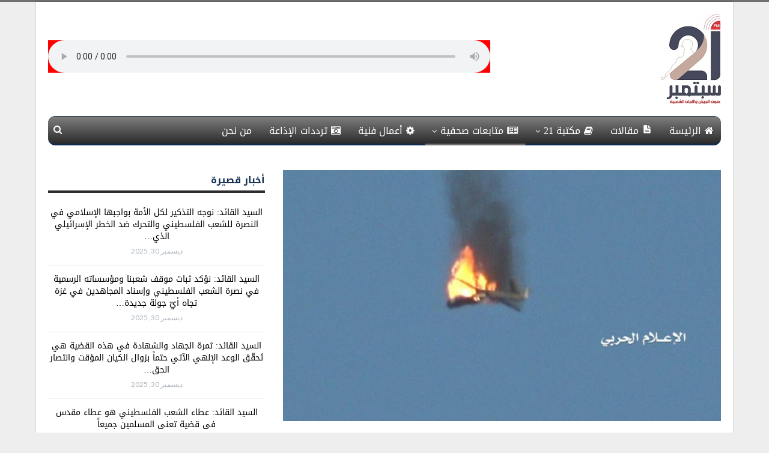

--- FILE ---
content_type: text/html; charset=UTF-8
request_url: https://www.21sept.net/21sept3493.html
body_size: 14500
content:
	<!DOCTYPE html>
		<!--[if IE 8]>
	<html class="ie ie8" dir="rtl" lang="ar"> <![endif]-->
	<!--[if IE 9]>
	<html class="ie ie9" dir="rtl" lang="ar"> <![endif]-->
	<!--[if gt IE 9]><!-->
<html dir="rtl" lang="ar"> <!--<![endif]-->
	<head>
		<!-- Google Tag Manager -->
<script>(function(w,d,s,l,i){w[l]=w[l]||[];w[l].push({'gtm.start':
new Date().getTime(),event:'gtm.js'});var f=d.getElementsByTagName(s)[0],
j=d.createElement(s),dl=l!='dataLayer'?'&l='+l:'';j.async=true;j.src=
'https://www.googletagmanager.com/gtm.js?id='+i+dl;f.parentNode.insertBefore(j,f);
})(window,document,'script','dataLayer','GTM-KT9PK4F');</script>
<!-- End Google Tag Manager -->		<meta charset="UTF-8">
		<meta http-equiv="X-UA-Compatible" content="IE=edge">
		<meta name="viewport" content="width=device-width, initial-scale=1.0">
		<link rel="pingback" href="https://www.21sept.net/xmlrpc.php"/>

		<title>اصطياد طائرة تجسسية في سماء الحديدة &#8230;.. و ضربات على الأرض تحبط مخطط للغزاة. &#8211; إذاعة 21 سبتمبر</title>
<meta name='robots' content='max-image-preview:large' />
	<style>img:is([sizes="auto" i], [sizes^="auto," i]) { contain-intrinsic-size: 3000px 1500px }</style>
	
<!-- Better Open Graph, Schema.org & Twitter Integration -->
<meta property="og:locale" content="ar"/>
<meta property="og:site_name" content="إذاعة 21 سبتمبر"/>
<meta property="og:url" content="https://www.21sept.net/21sept3493.html"/>
<meta property="og:title" content="اصطياد طائرة تجسسية في سماء الحديدة &#8230;.. و ضربات على الأرض تحبط مخطط للغزاة."/>
<meta property="og:image" content="https://www.21sept.net/wp-content/uploads/2020/01/photo_٢٠١٩-٠٤-١٩_١٧-٣٤-٢٨-1130x580-1024x526.jpg"/>
<meta property="article:section" content="أخبار قصيرة"/>
<meta property="article:section" content="متابعات صحفية"/>
<meta property="article:tag" content="اصطياد طائرة تجسسية في سماء الحديدة ..... و ضربات على الأرض تحبط مخطط للغزاة."/>
<meta property="og:description" content="بفضل الله وعونه أسقطت الدفاعات الجوية للجيش واللجان الشعبية، اليوم الأربعاء، طائرة تجسسية تابعة لقوى العدوان بمحافظة الحديدة.بواسل الدفاع الجوي استهدفوا بسلاح مناسب طائرة تجسسية لقوى العدوان شمال منطقة الجبلية في مديرية التحيتا وأصابوها بشكل مباشر ما"/>
<meta property="og:type" content="article"/>
<meta name="twitter:card" content="summary"/>
<meta name="twitter:url" content="https://www.21sept.net/21sept3493.html"/>
<meta name="twitter:title" content="اصطياد طائرة تجسسية في سماء الحديدة &#8230;.. و ضربات على الأرض تحبط مخطط للغزاة."/>
<meta name="twitter:description" content="بفضل الله وعونه أسقطت الدفاعات الجوية للجيش واللجان الشعبية، اليوم الأربعاء، طائرة تجسسية تابعة لقوى العدوان بمحافظة الحديدة.بواسل الدفاع الجوي استهدفوا بسلاح مناسب طائرة تجسسية لقوى العدوان شمال منطقة الجبلية في مديرية التحيتا وأصابوها بشكل مباشر ما"/>
<meta name="twitter:image" content="https://www.21sept.net/wp-content/uploads/2020/01/photo_٢٠١٩-٠٤-١٩_١٧-٣٤-٢٨-1130x580-1024x526.jpg"/>
<!-- / Better Open Graph, Schema.org & Twitter Integration. -->
<link rel='dns-prefetch' href='//fonts.googleapis.com' />
<link rel="alternate" type="application/rss+xml" title="إذاعة 21 سبتمبر &laquo; الخلاصة" href="https://www.21sept.net/feed" />
<script type="text/javascript">
/* <![CDATA[ */
window._wpemojiSettings = {"baseUrl":"https:\/\/s.w.org\/images\/core\/emoji\/16.0.1\/72x72\/","ext":".png","svgUrl":"https:\/\/s.w.org\/images\/core\/emoji\/16.0.1\/svg\/","svgExt":".svg","source":{"concatemoji":"https:\/\/www.21sept.net\/wp-includes\/js\/wp-emoji-release.min.js?ver=6.8.3"}};
/*! This file is auto-generated */
!function(s,n){var o,i,e;function c(e){try{var t={supportTests:e,timestamp:(new Date).valueOf()};sessionStorage.setItem(o,JSON.stringify(t))}catch(e){}}function p(e,t,n){e.clearRect(0,0,e.canvas.width,e.canvas.height),e.fillText(t,0,0);var t=new Uint32Array(e.getImageData(0,0,e.canvas.width,e.canvas.height).data),a=(e.clearRect(0,0,e.canvas.width,e.canvas.height),e.fillText(n,0,0),new Uint32Array(e.getImageData(0,0,e.canvas.width,e.canvas.height).data));return t.every(function(e,t){return e===a[t]})}function u(e,t){e.clearRect(0,0,e.canvas.width,e.canvas.height),e.fillText(t,0,0);for(var n=e.getImageData(16,16,1,1),a=0;a<n.data.length;a++)if(0!==n.data[a])return!1;return!0}function f(e,t,n,a){switch(t){case"flag":return n(e,"\ud83c\udff3\ufe0f\u200d\u26a7\ufe0f","\ud83c\udff3\ufe0f\u200b\u26a7\ufe0f")?!1:!n(e,"\ud83c\udde8\ud83c\uddf6","\ud83c\udde8\u200b\ud83c\uddf6")&&!n(e,"\ud83c\udff4\udb40\udc67\udb40\udc62\udb40\udc65\udb40\udc6e\udb40\udc67\udb40\udc7f","\ud83c\udff4\u200b\udb40\udc67\u200b\udb40\udc62\u200b\udb40\udc65\u200b\udb40\udc6e\u200b\udb40\udc67\u200b\udb40\udc7f");case"emoji":return!a(e,"\ud83e\udedf")}return!1}function g(e,t,n,a){var r="undefined"!=typeof WorkerGlobalScope&&self instanceof WorkerGlobalScope?new OffscreenCanvas(300,150):s.createElement("canvas"),o=r.getContext("2d",{willReadFrequently:!0}),i=(o.textBaseline="top",o.font="600 32px Arial",{});return e.forEach(function(e){i[e]=t(o,e,n,a)}),i}function t(e){var t=s.createElement("script");t.src=e,t.defer=!0,s.head.appendChild(t)}"undefined"!=typeof Promise&&(o="wpEmojiSettingsSupports",i=["flag","emoji"],n.supports={everything:!0,everythingExceptFlag:!0},e=new Promise(function(e){s.addEventListener("DOMContentLoaded",e,{once:!0})}),new Promise(function(t){var n=function(){try{var e=JSON.parse(sessionStorage.getItem(o));if("object"==typeof e&&"number"==typeof e.timestamp&&(new Date).valueOf()<e.timestamp+604800&&"object"==typeof e.supportTests)return e.supportTests}catch(e){}return null}();if(!n){if("undefined"!=typeof Worker&&"undefined"!=typeof OffscreenCanvas&&"undefined"!=typeof URL&&URL.createObjectURL&&"undefined"!=typeof Blob)try{var e="postMessage("+g.toString()+"("+[JSON.stringify(i),f.toString(),p.toString(),u.toString()].join(",")+"));",a=new Blob([e],{type:"text/javascript"}),r=new Worker(URL.createObjectURL(a),{name:"wpTestEmojiSupports"});return void(r.onmessage=function(e){c(n=e.data),r.terminate(),t(n)})}catch(e){}c(n=g(i,f,p,u))}t(n)}).then(function(e){for(var t in e)n.supports[t]=e[t],n.supports.everything=n.supports.everything&&n.supports[t],"flag"!==t&&(n.supports.everythingExceptFlag=n.supports.everythingExceptFlag&&n.supports[t]);n.supports.everythingExceptFlag=n.supports.everythingExceptFlag&&!n.supports.flag,n.DOMReady=!1,n.readyCallback=function(){n.DOMReady=!0}}).then(function(){return e}).then(function(){var e;n.supports.everything||(n.readyCallback(),(e=n.source||{}).concatemoji?t(e.concatemoji):e.wpemoji&&e.twemoji&&(t(e.twemoji),t(e.wpemoji)))}))}((window,document),window._wpemojiSettings);
/* ]]> */
</script>
<style id='wp-emoji-styles-inline-css' type='text/css'>

	img.wp-smiley, img.emoji {
		display: inline !important;
		border: none !important;
		box-shadow: none !important;
		height: 1em !important;
		width: 1em !important;
		margin: 0 0.07em !important;
		vertical-align: -0.1em !important;
		background: none !important;
		padding: 0 !important;
	}
</style>
<link rel='stylesheet' id='wp-block-library-rtl-css' href='https://www.21sept.net/wp-includes/css/dist/block-library/style-rtl.min.css?ver=6.8.3' type='text/css' media='all' />
<style id='classic-theme-styles-inline-css' type='text/css'>
/*! This file is auto-generated */
.wp-block-button__link{color:#fff;background-color:#32373c;border-radius:9999px;box-shadow:none;text-decoration:none;padding:calc(.667em + 2px) calc(1.333em + 2px);font-size:1.125em}.wp-block-file__button{background:#32373c;color:#fff;text-decoration:none}
</style>
<link rel='stylesheet' id='gutenberg-pdfjs-style-css' href='https://www.21sept.net/wp-content/plugins/pdfjs-viewer-shortcode/inc/../blocks/build/style-index.css?ver=1767624527' type='text/css' media='all' />
<style id='global-styles-inline-css' type='text/css'>
:root{--wp--preset--aspect-ratio--square: 1;--wp--preset--aspect-ratio--4-3: 4/3;--wp--preset--aspect-ratio--3-4: 3/4;--wp--preset--aspect-ratio--3-2: 3/2;--wp--preset--aspect-ratio--2-3: 2/3;--wp--preset--aspect-ratio--16-9: 16/9;--wp--preset--aspect-ratio--9-16: 9/16;--wp--preset--color--black: #000000;--wp--preset--color--cyan-bluish-gray: #abb8c3;--wp--preset--color--white: #ffffff;--wp--preset--color--pale-pink: #f78da7;--wp--preset--color--vivid-red: #cf2e2e;--wp--preset--color--luminous-vivid-orange: #ff6900;--wp--preset--color--luminous-vivid-amber: #fcb900;--wp--preset--color--light-green-cyan: #7bdcb5;--wp--preset--color--vivid-green-cyan: #00d084;--wp--preset--color--pale-cyan-blue: #8ed1fc;--wp--preset--color--vivid-cyan-blue: #0693e3;--wp--preset--color--vivid-purple: #9b51e0;--wp--preset--gradient--vivid-cyan-blue-to-vivid-purple: linear-gradient(135deg,rgba(6,147,227,1) 0%,rgb(155,81,224) 100%);--wp--preset--gradient--light-green-cyan-to-vivid-green-cyan: linear-gradient(135deg,rgb(122,220,180) 0%,rgb(0,208,130) 100%);--wp--preset--gradient--luminous-vivid-amber-to-luminous-vivid-orange: linear-gradient(135deg,rgba(252,185,0,1) 0%,rgba(255,105,0,1) 100%);--wp--preset--gradient--luminous-vivid-orange-to-vivid-red: linear-gradient(135deg,rgba(255,105,0,1) 0%,rgb(207,46,46) 100%);--wp--preset--gradient--very-light-gray-to-cyan-bluish-gray: linear-gradient(135deg,rgb(238,238,238) 0%,rgb(169,184,195) 100%);--wp--preset--gradient--cool-to-warm-spectrum: linear-gradient(135deg,rgb(74,234,220) 0%,rgb(151,120,209) 20%,rgb(207,42,186) 40%,rgb(238,44,130) 60%,rgb(251,105,98) 80%,rgb(254,248,76) 100%);--wp--preset--gradient--blush-light-purple: linear-gradient(135deg,rgb(255,206,236) 0%,rgb(152,150,240) 100%);--wp--preset--gradient--blush-bordeaux: linear-gradient(135deg,rgb(254,205,165) 0%,rgb(254,45,45) 50%,rgb(107,0,62) 100%);--wp--preset--gradient--luminous-dusk: linear-gradient(135deg,rgb(255,203,112) 0%,rgb(199,81,192) 50%,rgb(65,88,208) 100%);--wp--preset--gradient--pale-ocean: linear-gradient(135deg,rgb(255,245,203) 0%,rgb(182,227,212) 50%,rgb(51,167,181) 100%);--wp--preset--gradient--electric-grass: linear-gradient(135deg,rgb(202,248,128) 0%,rgb(113,206,126) 100%);--wp--preset--gradient--midnight: linear-gradient(135deg,rgb(2,3,129) 0%,rgb(40,116,252) 100%);--wp--preset--font-size--small: 13px;--wp--preset--font-size--medium: 20px;--wp--preset--font-size--large: 36px;--wp--preset--font-size--x-large: 42px;--wp--preset--spacing--20: 0.44rem;--wp--preset--spacing--30: 0.67rem;--wp--preset--spacing--40: 1rem;--wp--preset--spacing--50: 1.5rem;--wp--preset--spacing--60: 2.25rem;--wp--preset--spacing--70: 3.38rem;--wp--preset--spacing--80: 5.06rem;--wp--preset--shadow--natural: 6px 6px 9px rgba(0, 0, 0, 0.2);--wp--preset--shadow--deep: 12px 12px 50px rgba(0, 0, 0, 0.4);--wp--preset--shadow--sharp: 6px 6px 0px rgba(0, 0, 0, 0.2);--wp--preset--shadow--outlined: 6px 6px 0px -3px rgba(255, 255, 255, 1), 6px 6px rgba(0, 0, 0, 1);--wp--preset--shadow--crisp: 6px 6px 0px rgba(0, 0, 0, 1);}:where(.is-layout-flex){gap: 0.5em;}:where(.is-layout-grid){gap: 0.5em;}body .is-layout-flex{display: flex;}.is-layout-flex{flex-wrap: wrap;align-items: center;}.is-layout-flex > :is(*, div){margin: 0;}body .is-layout-grid{display: grid;}.is-layout-grid > :is(*, div){margin: 0;}:where(.wp-block-columns.is-layout-flex){gap: 2em;}:where(.wp-block-columns.is-layout-grid){gap: 2em;}:where(.wp-block-post-template.is-layout-flex){gap: 1.25em;}:where(.wp-block-post-template.is-layout-grid){gap: 1.25em;}.has-black-color{color: var(--wp--preset--color--black) !important;}.has-cyan-bluish-gray-color{color: var(--wp--preset--color--cyan-bluish-gray) !important;}.has-white-color{color: var(--wp--preset--color--white) !important;}.has-pale-pink-color{color: var(--wp--preset--color--pale-pink) !important;}.has-vivid-red-color{color: var(--wp--preset--color--vivid-red) !important;}.has-luminous-vivid-orange-color{color: var(--wp--preset--color--luminous-vivid-orange) !important;}.has-luminous-vivid-amber-color{color: var(--wp--preset--color--luminous-vivid-amber) !important;}.has-light-green-cyan-color{color: var(--wp--preset--color--light-green-cyan) !important;}.has-vivid-green-cyan-color{color: var(--wp--preset--color--vivid-green-cyan) !important;}.has-pale-cyan-blue-color{color: var(--wp--preset--color--pale-cyan-blue) !important;}.has-vivid-cyan-blue-color{color: var(--wp--preset--color--vivid-cyan-blue) !important;}.has-vivid-purple-color{color: var(--wp--preset--color--vivid-purple) !important;}.has-black-background-color{background-color: var(--wp--preset--color--black) !important;}.has-cyan-bluish-gray-background-color{background-color: var(--wp--preset--color--cyan-bluish-gray) !important;}.has-white-background-color{background-color: var(--wp--preset--color--white) !important;}.has-pale-pink-background-color{background-color: var(--wp--preset--color--pale-pink) !important;}.has-vivid-red-background-color{background-color: var(--wp--preset--color--vivid-red) !important;}.has-luminous-vivid-orange-background-color{background-color: var(--wp--preset--color--luminous-vivid-orange) !important;}.has-luminous-vivid-amber-background-color{background-color: var(--wp--preset--color--luminous-vivid-amber) !important;}.has-light-green-cyan-background-color{background-color: var(--wp--preset--color--light-green-cyan) !important;}.has-vivid-green-cyan-background-color{background-color: var(--wp--preset--color--vivid-green-cyan) !important;}.has-pale-cyan-blue-background-color{background-color: var(--wp--preset--color--pale-cyan-blue) !important;}.has-vivid-cyan-blue-background-color{background-color: var(--wp--preset--color--vivid-cyan-blue) !important;}.has-vivid-purple-background-color{background-color: var(--wp--preset--color--vivid-purple) !important;}.has-black-border-color{border-color: var(--wp--preset--color--black) !important;}.has-cyan-bluish-gray-border-color{border-color: var(--wp--preset--color--cyan-bluish-gray) !important;}.has-white-border-color{border-color: var(--wp--preset--color--white) !important;}.has-pale-pink-border-color{border-color: var(--wp--preset--color--pale-pink) !important;}.has-vivid-red-border-color{border-color: var(--wp--preset--color--vivid-red) !important;}.has-luminous-vivid-orange-border-color{border-color: var(--wp--preset--color--luminous-vivid-orange) !important;}.has-luminous-vivid-amber-border-color{border-color: var(--wp--preset--color--luminous-vivid-amber) !important;}.has-light-green-cyan-border-color{border-color: var(--wp--preset--color--light-green-cyan) !important;}.has-vivid-green-cyan-border-color{border-color: var(--wp--preset--color--vivid-green-cyan) !important;}.has-pale-cyan-blue-border-color{border-color: var(--wp--preset--color--pale-cyan-blue) !important;}.has-vivid-cyan-blue-border-color{border-color: var(--wp--preset--color--vivid-cyan-blue) !important;}.has-vivid-purple-border-color{border-color: var(--wp--preset--color--vivid-purple) !important;}.has-vivid-cyan-blue-to-vivid-purple-gradient-background{background: var(--wp--preset--gradient--vivid-cyan-blue-to-vivid-purple) !important;}.has-light-green-cyan-to-vivid-green-cyan-gradient-background{background: var(--wp--preset--gradient--light-green-cyan-to-vivid-green-cyan) !important;}.has-luminous-vivid-amber-to-luminous-vivid-orange-gradient-background{background: var(--wp--preset--gradient--luminous-vivid-amber-to-luminous-vivid-orange) !important;}.has-luminous-vivid-orange-to-vivid-red-gradient-background{background: var(--wp--preset--gradient--luminous-vivid-orange-to-vivid-red) !important;}.has-very-light-gray-to-cyan-bluish-gray-gradient-background{background: var(--wp--preset--gradient--very-light-gray-to-cyan-bluish-gray) !important;}.has-cool-to-warm-spectrum-gradient-background{background: var(--wp--preset--gradient--cool-to-warm-spectrum) !important;}.has-blush-light-purple-gradient-background{background: var(--wp--preset--gradient--blush-light-purple) !important;}.has-blush-bordeaux-gradient-background{background: var(--wp--preset--gradient--blush-bordeaux) !important;}.has-luminous-dusk-gradient-background{background: var(--wp--preset--gradient--luminous-dusk) !important;}.has-pale-ocean-gradient-background{background: var(--wp--preset--gradient--pale-ocean) !important;}.has-electric-grass-gradient-background{background: var(--wp--preset--gradient--electric-grass) !important;}.has-midnight-gradient-background{background: var(--wp--preset--gradient--midnight) !important;}.has-small-font-size{font-size: var(--wp--preset--font-size--small) !important;}.has-medium-font-size{font-size: var(--wp--preset--font-size--medium) !important;}.has-large-font-size{font-size: var(--wp--preset--font-size--large) !important;}.has-x-large-font-size{font-size: var(--wp--preset--font-size--x-large) !important;}
:where(.wp-block-post-template.is-layout-flex){gap: 1.25em;}:where(.wp-block-post-template.is-layout-grid){gap: 1.25em;}
:where(.wp-block-columns.is-layout-flex){gap: 2em;}:where(.wp-block-columns.is-layout-grid){gap: 2em;}
:root :where(.wp-block-pullquote){font-size: 1.5em;line-height: 1.6;}
</style>
<link rel='stylesheet' id='better-framework-main-fonts-css' href='https://fonts.googleapis.com/css?family=Lato:400,700%7CRoboto:400,500' type='text/css' media='all' />
<link rel='stylesheet' id='better-framework-font-1-css' href='//fonts.googleapis.com/earlyaccess/droidarabickufi.css' type='text/css' media='all' />
<script type="text/javascript" src="https://www.21sept.net/wp-includes/js/jquery/jquery.min.js?ver=3.7.1" id="jquery-core-js"></script>
<script type="text/javascript" src="https://www.21sept.net/wp-includes/js/jquery/jquery-migrate.min.js?ver=3.4.1" id="jquery-migrate-js"></script>
<!--[if lt IE 9]>
<script type="text/javascript" src="https://www.21sept.net/wp-content/themes/21sept/includes/libs/better-framework/assets/js/html5shiv.min.js?ver=3.5.2" id="bf-html5shiv-js"></script>
<![endif]-->
<!--[if lt IE 9]>
<script type="text/javascript" src="https://www.21sept.net/wp-content/themes/21sept/includes/libs/better-framework/assets/js/respond.min.js?ver=3.5.2" id="bf-respond-js"></script>
<![endif]-->
<link rel="https://api.w.org/" href="https://www.21sept.net/wp-json/" /><link rel="alternate" title="JSON" type="application/json" href="https://www.21sept.net/wp-json/wp/v2/posts/3493" /><link rel="EditURI" type="application/rsd+xml" title="RSD" href="https://www.21sept.net/xmlrpc.php?rsd" />
<meta name="generator" content="WordPress 6.8.3" />
<link rel="canonical" href="https://www.21sept.net/21sept3493.html" />
<link rel='shortlink' href='https://www.21sept.net/?p=3493' />
<link rel="alternate" title="oEmbed (JSON)" type="application/json+oembed" href="https://www.21sept.net/wp-json/oembed/1.0/embed?url=https%3A%2F%2Fwww.21sept.net%2F21sept3493.html" />
<link rel="alternate" title="oEmbed (XML)" type="text/xml+oembed" href="https://www.21sept.net/wp-json/oembed/1.0/embed?url=https%3A%2F%2Fwww.21sept.net%2F21sept3493.html&#038;format=xml" />
<meta name="generator" content="Powered by WPBakery Page Builder - drag and drop page builder for WordPress."/>
<script type="application/ld+json">{
    "@context": "http:\/\/schema.org\/",
    "@type": "organization",
    "@id": "#organization",
    "logo": {
        "@type": "ImageObject",
        "url": "http:\/\/21sept.net\/wp-content\/uploads\/2021\/08\/gg.jpg"
    },
    "url": "https:\/\/www.21sept.net\/",
    "name": "\u0625\u0630\u0627\u0639\u0629 21 \u0633\u0628\u062a\u0645\u0628\u0631",
    "description": "\u0635\u0648\u062a \u0627\u0644\u062c\u064a\u0634 \u0648\u0627\u0644\u0644\u062c\u0627\u0646 \u0627\u0644\u0634\u0639\u0628\u064a\u0629"
}</script>
<script type="application/ld+json">{
    "@context": "http:\/\/schema.org\/",
    "@type": "WebSite",
    "name": "\u0625\u0630\u0627\u0639\u0629 21 \u0633\u0628\u062a\u0645\u0628\u0631",
    "alternateName": "\u0635\u0648\u062a \u0627\u0644\u062c\u064a\u0634 \u0648\u0627\u0644\u0644\u062c\u0627\u0646 \u0627\u0644\u0634\u0639\u0628\u064a\u0629",
    "url": "https:\/\/www.21sept.net\/"
}</script>
<script type="application/ld+json">{
    "@context": "http:\/\/schema.org\/",
    "@type": "BlogPosting",
    "headline": "\u0627\u0635\u0637\u064a\u0627\u062f \u0637\u0627\u0626\u0631\u0629 \u062a\u062c\u0633\u0633\u064a\u0629 \u0641\u064a \u0633\u0645\u0627\u0621 \u0627\u0644\u062d\u062f\u064a\u062f\u0629 ..... \u0648 \u0636\u0631\u0628\u0627\u062a \u0639\u0644\u0649 \u0627\u0644\u0623\u0631\u0636 \u062a\u062d\u0628\u0637 \u0645\u062e\u0637\u0637 \u0644\u0644\u063a\u0632\u0627\u0629.",
    "description": "\u0628\u0641\u0636\u0644 \u0627\u0644\u0644\u0647 \u0648\u0639\u0648\u0646\u0647 \u0623\u0633\u0642\u0637\u062a \u0627\u0644\u062f\u0641\u0627\u0639\u0627\u062a \u0627\u0644\u062c\u0648\u064a\u0629 \u0644\u0644\u062c\u064a\u0634 \u0648\u0627\u0644\u0644\u062c\u0627\u0646 \u0627\u0644\u0634\u0639\u0628\u064a\u0629\u060c \u0627\u0644\u064a\u0648\u0645 \u0627\u0644\u0623\u0631\u0628\u0639\u0627\u0621\u060c \u0637\u0627\u0626\u0631\u0629 \u062a\u062c\u0633\u0633\u064a\u0629 \u062a\u0627\u0628\u0639\u0629 \u0644\u0642\u0648\u0649 \u0627\u0644\u0639\u062f\u0648\u0627\u0646 \u0628\u0645\u062d\u0627\u0641\u0638\u0629 \u0627\u0644\u062d\u062f\u064a\u062f\u0629.\u0628\u0648\u0627\u0633\u0644 \u0627\u0644\u062f\u0641\u0627\u0639 \u0627\u0644\u062c\u0648\u064a \u0627\u0633\u062a\u0647\u062f\u0641\u0648\u0627 \u0628\u0633\u0644\u0627\u062d \u0645\u0646\u0627\u0633\u0628 \u0637\u0627\u0626\u0631\u0629 \u062a\u062c\u0633\u0633\u064a\u0629 \u0644\u0642\u0648\u0649 \u0627\u0644\u0639\u062f\u0648\u0627\u0646 \u0634\u0645\u0627\u0644 \u0645\u0646\u0637\u0642\u0629 \u0627\u0644\u062c\u0628\u0644\u064a\u0629 \u0641\u064a \u0645\u062f\u064a\u0631\u064a\u0629 \u0627\u0644\u062a\u062d\u064a\u062a\u0627 \u0648\u0623\u0635\u0627\u0628\u0648\u0647\u0627 \u0628\u0634\u0643\u0644 \u0645\u0628\u0627\u0634\u0631 \u0645\u0627",
    "datePublished": "2020-02-06",
    "dateModified": "2020-02-06",
    "author": {
        "@type": "Person",
        "@id": "#person-",
        "name": "\u0645\u062f\u064a\u0631 \u0627\u0644\u062a\u062d\u0631\u064a\u0631"
    },
    "image": {
        "@type": "ImageObject",
        "url": "https:\/\/www.21sept.net\/wp-content\/uploads\/2020\/01\/photo_\u0662\u0660\u0661\u0669-\u0660\u0664-\u0661\u0669_\u0661\u0667-\u0663\u0664-\u0662\u0668-1130x580.jpg",
        "width": 1130,
        "height": 580
    },
    "publisher": {
        "@id": "#organization"
    },
    "mainEntityOfPage": "https:\/\/www.21sept.net\/21sept3493.html"
}</script>
<link rel='stylesheet' id='bf-minifed-css-1' href='https://www.21sept.net/wp-content/bs-booster-cache/1dcab88369b39490fa77835dfc7012ac.css' type='text/css' media='all' />
<link rel='stylesheet' id='3.2.0-1717860623' href='https://www.21sept.net/wp-content/bs-booster-cache/d66f3375b8be66f15acfa4731a0e4c07.css' type='text/css' media='all' />

<!-- BetterFramework Head Inline CSS -->
<style>
.listing-text-3 {
    height: 370px;
    overflow-y: scroll;
}
.listing-item-text-3 .post-meta {
    text-align: center;
}
.listing-item-text-3 .title {
    text-align: center;
}

.wpb_single_image img {
    height: 350px;
   }
     .listing-item-classic-2 .post-summary{
display:none;
}
.rh-header .logo-container {
       background-color: #fff;
}
.section-heading .other-link .h-text {
       font-size: 16px;
        font-weight: 600;}
.section-heading .other-link {
    float: none;
   }
   /*.section-heading {
    margin-bottom: 23px;
background: linear-gradient(#807e7f, #ebebeb);
border-radius: 4px;
}*/
.section-heading .h-text {
        font-weight: 600;
       font-size: 16px;
   }
  .term-badges .term-badge {
    display: none;
  }
#dc-ln-featured-container {
    min-height: 62px;
    width: 100%;
    padding: 0 80px !important;
}
@media screen and (max-width: 600px) {
 .col-inside  {
    width: 100%;
        height: 100%
  }
}
.listing-item-grid-2 .title {
    margin: 0 0 6px;
    height: 41px;
}

.listing-item-grid-2 .post-summary {
    padding-bottom: 42px;
    border-bottom: 1px solid #f1f1f1;
    height: 0px;
    overflow: hidden;
}
.listing-item-tb-2 .title {
    margin: 0;
    height: 38px;
    overflow: hidden;
}
.site-header.header-style-2.boxed .main-menu-wrapper .main-menu-container, .site-header.header-style-2.full-width .main-menu-wrapper, .site-header.header-style-2 .better-pinning-block.pinned.main-menu-wrapper .main-menu-container {
    border-bottom-color: #112d4f !important;
    border-top-color: #112d4f !important;
    border-radius: 12px;
}
.better-newsticker {
    min-height: 29px;
    position: relative;
    margin: -28px 4px 4px 5px;
}
.better-newsticker .heading {
    width: 90px;
    height: 34px;
    line-height: 30px;
    font-size: 15px;
   background: red !important;
   position: initial;
}
.better-newsticker ul.news-list li a {
    color: #080808;
    font-size: 16px;
}
.site-header.header-style-2 .main-menu-wrapper.menu-actions-btn-width-1 .main-menu-container {
    background: linear-gradient(#807e7f, #2b2b2b);
}

/* responsive phone */ @media(max-width: 767px){.wpb_wrapper .better-newsticker {
    margin-right: -1px;
    margin-left: 20px;
    width: 284px;
}}

</style>
<!-- /BetterFramework Head Inline CSS-->
<noscript><style> .wpb_animate_when_almost_visible { opacity: 1; }</style></noscript>	</head>

<body class="rtl wp-singular post-template-default single single-post postid-3493 single-format-standard wp-theme-21sept active-light-box active-top-line close-rh page-layout-2-col-right boxed main-menu-sticky-smart active-ajax-search  wpb-js-composer js-comp-ver-6.7.0 vc_responsive bs-ll-a" dir="rtl">
<!-- Google Tag Manager (noscript) -->
<noscript><iframe src="https://www.googletagmanager.com/ns.html?id=GTM-KT9PK4F"
height="0" width="0" style="display:none;visibility:hidden"></iframe></noscript>
<!-- End Google Tag Manager (noscript) --><div class="off-canvas-overlay"></div>
<div class="off-canvas-container right skin-white">
	<div class="off-canvas-inner">
		<spn class="canvas-close"><i></i></spn>
					<nav class="off-canvas-menu">
				<ul class="menu bsm-pure clearfix">
					<li id="menu-item-18" class="menu-item menu-item-type-post_type menu-item-object-page menu-item-home better-anim-fade menu-have-icon menu-icon-type-fontawesome menu-item-18"><a href="https://www.21sept.net/"><i class="bf-icon  fa fa-home"></i>الرئيسة</a></li>
<li id="menu-item-24" class="menu-item menu-item-type-taxonomy menu-item-object-category menu-term-17 better-anim-fade menu-have-icon menu-icon-type-bs-icons menu-item-24"><a href="https://www.21sept.net/21septcategory/%d9%85%d9%82%d8%a7%d9%84%d8%a7%d8%aa"><i class="bf-icon  bsfi-posts"></i>مقالات</a></li>
<li id="menu-item-1992" class="menu-item menu-item-type-taxonomy menu-item-object-category menu-item-has-children menu-term-43 better-anim-fade menu-have-icon menu-icon-type-fontawesome menu-item-1992"><a href="https://www.21sept.net/21septcategory/%d9%85%d9%83%d8%aa%d8%a8%d8%a9-21"><i class="bf-icon  fa fa-book"></i>مكتبة 21</a>
<ul class="sub-menu">
	<li id="menu-item-2001" class="menu-item menu-item-type-taxonomy menu-item-object-category menu-term-50 better-anim-fade menu-item-2001"><a href="https://www.21sept.net/21septcategory/%d9%85%d9%83%d8%aa%d8%a8%d8%a9-21/%d8%a8%d8%b1%d8%a7%d9%85%d8%ac-%d9%8a%d9%88%d9%85%d9%8a%d8%a9">برامج يومية</a></li>
	<li id="menu-item-1999" class="menu-item menu-item-type-taxonomy menu-item-object-category menu-term-51 better-anim-fade menu-item-1999"><a href="https://www.21sept.net/21septcategory/%d9%85%d9%83%d8%aa%d8%a8%d8%a9-21/%d8%a8%d8%b1%d8%a7%d9%85%d8%ac-%d8%a7%d8%b3%d8%a8%d9%88%d8%b9%d9%8a%d8%a9">برامج اسبوعية</a></li>
	<li id="menu-item-2000" class="menu-item menu-item-type-taxonomy menu-item-object-category menu-term-52 better-anim-fade menu-item-2000"><a href="https://www.21sept.net/21septcategory/%d9%85%d9%83%d8%aa%d8%a8%d8%a9-21/%d8%a8%d8%b1%d8%a7%d9%85%d8%ac-%d8%a8%d8%a7%d9%84%d8%aa%d9%86%d8%a7%d9%88%d8%a8">برامج بالتناوب</a></li>
	<li id="menu-item-2002" class="menu-item menu-item-type-taxonomy menu-item-object-category menu-term-24 better-anim-fade menu-item-2002"><a href="https://www.21sept.net/21septcategory/%d9%85%d9%83%d8%aa%d8%a8%d8%a9-21/%d9%81%d8%aa%d8%b1%d8%a7%d8%aa-%d9%85%d9%81%d8%aa%d9%88%d8%ad%d8%a9">فترات مفتوحة</a></li>
	<li id="menu-item-2290" class="menu-item menu-item-type-taxonomy menu-item-object-category menu-term-83 better-anim-fade menu-item-2290"><a href="https://www.21sept.net/21septcategory/%d9%85%d9%83%d8%aa%d8%a8%d8%a9-21/%d9%81%d9%8a%d8%af%d9%8a%d9%88">جرائم وانتهاكات</a></li>
</ul>
</li>
<li id="menu-item-2005" class="menu-item menu-item-type-taxonomy menu-item-object-category current-post-ancestor current-menu-parent current-post-parent menu-item-has-children menu-term-5 better-anim-fade menu-have-icon menu-icon-type-fontawesome menu-item-2005"><a href="https://www.21sept.net/21septcategory/%d9%85%d8%aa%d8%a7%d8%a8%d8%b9%d8%a7%d8%aa-%d8%b5%d8%ad%d9%81%d9%8a%d8%a9"><i class="bf-icon  fa fa-newspaper-o"></i>متابعات صحفية</a>
<ul class="sub-menu">
	<li id="menu-item-2293" class="menu-item menu-item-type-taxonomy menu-item-object-category current-post-ancestor current-menu-parent current-post-parent menu-term-82 better-anim-fade menu-have-icon menu-icon-type-fontawesome menu-item-2293"><a href="https://www.21sept.net/21septcategory/%d8%a3%d8%ae%d8%a8%d8%a7%d8%b1-%d9%82%d8%b5%d9%8a%d8%b1%d8%a9"><i class="bf-icon  fa fa-newspaper-o"></i>أخبار قصيرة</a></li>
</ul>
</li>
<li id="menu-item-2004" class="menu-item menu-item-type-taxonomy menu-item-object-category menu-term-47 better-anim-fade menu-have-icon menu-icon-type-fontawesome menu-item-2004"><a href="https://www.21sept.net/21septcategory/%d8%a3%d8%b9%d9%85%d8%a7%d9%84-%d9%81%d9%86%d9%8a%d8%a9"><i class="bf-icon  fa fa-gear"></i>أعمال فنية</a></li>
<li id="menu-item-20" class="menu-item menu-item-type-post_type menu-item-object-page better-anim-fade menu-have-icon menu-icon-type-fontawesome menu-item-20"><a href="https://www.21sept.net/%d8%aa%d8%b1%d8%af%d8%af%d8%a7%d8%aa-%d8%a7%d9%84%d8%a5%d8%b0%d8%a7%d8%b9%d8%a9"><i class="bf-icon  fa fa-camera-retro"></i>ترددات الإذاعة</a></li>
<li id="menu-item-19" class="menu-item menu-item-type-post_type menu-item-object-page better-anim-fade menu-item-19"><a href="https://www.21sept.net/%d9%85%d9%86-%d9%86%d8%ad%d9%86">من نحن</a></li>
				</ul>
			</nav>
				</div>
</div>
		<div class="main-wrap content-main-wrap">
			<header id="header" class="site-header header-style-2 boxed" itemscope="itemscope" itemtype="https://schema.org/WPHeader">

				<div class="header-inner">
			<div class="content-wrap">
				<div class="container">
					<div class="row">
						<div class="row-height">
							<div class="logo-col col-xs-4">
								<div class="col-inside">
									<div id="site-branding" class="site-branding">
	<p  id="site-title" class="logo h1 img-logo">
	<a href="https://www.21sept.net/" itemprop="url" rel="home">
					<img id="site-logo" src="http://21sept.net/wp-content/uploads/2021/08/gg.jpg"
			     alt="21 أيلول/سبتمبر"  data-bsrjs="http://21sept.net/wp-content/uploads/2021/08/gg.jpg"  />

			<span class="site-title">21 أيلول/سبتمبر - صوت الجيش واللجان الشعبية</span>
				</a>
</p>
</div><!-- .site-branding -->
								</div>
							</div>
															<div class="sidebar-col col-xs-8">
									<div class="col-inside">
										<aside id="sidebar" class="sidebar" role="complementary" itemscope="itemscope" itemtype="https://schema.org/WPSideBar">
											<div class="bsac bsac-clearfix adloc-is-banner adloc-show-desktop adloc-show-tablet-portrait adloc-show-tablet-landscape adloc-show-phone location-header_aside_logo bsac-align-left bsac-column-1"><div id="bsac-42-609924482" class="bsac-container bsac-type-custom_code " itemscope="" itemtype="https://schema.org/WPAdBlock" data-adid="42" data-type="custom_code"><!-- BEGINS: HTML5 PLAYER CODE SHOUTCASTWIDGETS.COM --><audio style="width: 100%; height: 10; background-color: #f00; color: #f00;" src="
https://sept21.radioca.st/index"  controls="controls" autoplay="autoplay"></audio><!-- ENDS: HTML5 PLAYER CODE SHOUTCASTWIDGETS.COM --></div></div>										</aside>
									</div>
								</div>
														</div>
					</div>
				</div>
			</div>
		</div>

		<div id="menu-main" class="menu main-menu-wrapper show-search-item menu-actions-btn-width-1" role="navigation" itemscope="itemscope" itemtype="https://schema.org/SiteNavigationElement">
	<div class="main-menu-inner">
		<div class="content-wrap">
			<div class="container">

				<nav class="main-menu-container">
					<ul id="main-navigation" class="main-menu menu bsm-pure clearfix">
						<li class="menu-item menu-item-type-post_type menu-item-object-page menu-item-home better-anim-fade menu-have-icon menu-icon-type-fontawesome menu-item-18"><a href="https://www.21sept.net/"><i class="bf-icon  fa fa-home"></i>الرئيسة</a></li>
<li class="menu-item menu-item-type-taxonomy menu-item-object-category menu-term-17 better-anim-fade menu-have-icon menu-icon-type-bs-icons menu-item-24"><a href="https://www.21sept.net/21septcategory/%d9%85%d9%82%d8%a7%d9%84%d8%a7%d8%aa"><i class="bf-icon  bsfi-posts"></i>مقالات</a></li>
<li class="menu-item menu-item-type-taxonomy menu-item-object-category menu-item-has-children menu-term-43 better-anim-fade menu-have-icon menu-icon-type-fontawesome menu-item-1992"><a href="https://www.21sept.net/21septcategory/%d9%85%d9%83%d8%aa%d8%a8%d8%a9-21"><i class="bf-icon  fa fa-book"></i>مكتبة 21</a>
<ul class="sub-menu">
	<li class="menu-item menu-item-type-taxonomy menu-item-object-category menu-term-50 better-anim-fade menu-item-2001"><a href="https://www.21sept.net/21septcategory/%d9%85%d9%83%d8%aa%d8%a8%d8%a9-21/%d8%a8%d8%b1%d8%a7%d9%85%d8%ac-%d9%8a%d9%88%d9%85%d9%8a%d8%a9">برامج يومية</a></li>
	<li class="menu-item menu-item-type-taxonomy menu-item-object-category menu-term-51 better-anim-fade menu-item-1999"><a href="https://www.21sept.net/21septcategory/%d9%85%d9%83%d8%aa%d8%a8%d8%a9-21/%d8%a8%d8%b1%d8%a7%d9%85%d8%ac-%d8%a7%d8%b3%d8%a8%d9%88%d8%b9%d9%8a%d8%a9">برامج اسبوعية</a></li>
	<li class="menu-item menu-item-type-taxonomy menu-item-object-category menu-term-52 better-anim-fade menu-item-2000"><a href="https://www.21sept.net/21septcategory/%d9%85%d9%83%d8%aa%d8%a8%d8%a9-21/%d8%a8%d8%b1%d8%a7%d9%85%d8%ac-%d8%a8%d8%a7%d9%84%d8%aa%d9%86%d8%a7%d9%88%d8%a8">برامج بالتناوب</a></li>
	<li class="menu-item menu-item-type-taxonomy menu-item-object-category menu-term-24 better-anim-fade menu-item-2002"><a href="https://www.21sept.net/21septcategory/%d9%85%d9%83%d8%aa%d8%a8%d8%a9-21/%d9%81%d8%aa%d8%b1%d8%a7%d8%aa-%d9%85%d9%81%d8%aa%d9%88%d8%ad%d8%a9">فترات مفتوحة</a></li>
	<li class="menu-item menu-item-type-taxonomy menu-item-object-category menu-term-83 better-anim-fade menu-item-2290"><a href="https://www.21sept.net/21septcategory/%d9%85%d9%83%d8%aa%d8%a8%d8%a9-21/%d9%81%d9%8a%d8%af%d9%8a%d9%88">جرائم وانتهاكات</a></li>
</ul>
</li>
<li class="menu-item menu-item-type-taxonomy menu-item-object-category current-post-ancestor current-menu-parent current-post-parent menu-item-has-children menu-term-5 better-anim-fade menu-have-icon menu-icon-type-fontawesome menu-item-2005"><a href="https://www.21sept.net/21septcategory/%d9%85%d8%aa%d8%a7%d8%a8%d8%b9%d8%a7%d8%aa-%d8%b5%d8%ad%d9%81%d9%8a%d8%a9"><i class="bf-icon  fa fa-newspaper-o"></i>متابعات صحفية</a>
<ul class="sub-menu">
	<li class="menu-item menu-item-type-taxonomy menu-item-object-category current-post-ancestor current-menu-parent current-post-parent menu-term-82 better-anim-fade menu-have-icon menu-icon-type-fontawesome menu-item-2293"><a href="https://www.21sept.net/21septcategory/%d8%a3%d8%ae%d8%a8%d8%a7%d8%b1-%d9%82%d8%b5%d9%8a%d8%b1%d8%a9"><i class="bf-icon  fa fa-newspaper-o"></i>أخبار قصيرة</a></li>
</ul>
</li>
<li class="menu-item menu-item-type-taxonomy menu-item-object-category menu-term-47 better-anim-fade menu-have-icon menu-icon-type-fontawesome menu-item-2004"><a href="https://www.21sept.net/21septcategory/%d8%a3%d8%b9%d9%85%d8%a7%d9%84-%d9%81%d9%86%d9%8a%d8%a9"><i class="bf-icon  fa fa-gear"></i>أعمال فنية</a></li>
<li class="menu-item menu-item-type-post_type menu-item-object-page better-anim-fade menu-have-icon menu-icon-type-fontawesome menu-item-20"><a href="https://www.21sept.net/%d8%aa%d8%b1%d8%af%d8%af%d8%a7%d8%aa-%d8%a7%d9%84%d8%a5%d8%b0%d8%a7%d8%b9%d8%a9"><i class="bf-icon  fa fa-camera-retro"></i>ترددات الإذاعة</a></li>
<li class="menu-item menu-item-type-post_type menu-item-object-page better-anim-fade menu-item-19"><a href="https://www.21sept.net/%d9%85%d9%86-%d9%86%d8%ad%d9%86">من نحن</a></li>
					</ul><!-- #main-navigation -->
											<div class="menu-action-buttons width-1">
															<div class="search-container close">
									<span class="search-handler"><i class="fa fa-search"></i></span>

									<div class="search-box clearfix">
										<form role="search" method="get" class="search-form clearfix" action="https://www.21sept.net">
	<input type="search" class="search-field"
	       placeholder="البحث"
	       value="" name="s"
	       title="البحث ل:"
	       autocomplete="off">
	<input type="submit" class="search-submit" value="Search">
</form><!-- .search-form -->
									</div>
								</div>
														</div>
										</nav><!-- .main-menu-container -->

			</div>
		</div>
	</div>
</div><!-- .menu -->
	</header><!-- .header -->
	<div class="rh-header clearfix light deferred-block-exclude">
		<div class="rh-container clearfix">

			<div class="menu-container close">
				<span class="menu-handler"><span class="lines"></span></span>
			</div><!-- .menu-container -->

			<div class="logo-container">
				<a href="https://www.21sept.net/" itemprop="url" rel="home">
											<img src="http://21sept.net/wp-content/uploads/2021/08/gg.jpg"
						     alt="إذاعة 21 سبتمبر"  />				</a>
			</div><!-- .logo-container -->
		</div><!-- .rh-container -->
	</div><!-- .rh-header -->
<div class="container adcontainer"><div class="bsac bsac-clearfix adloc-after-header adloc-is-banner adloc-show-desktop adloc-show-tablet-portrait adloc-show-tablet-landscape location-header_after bsac-align-center bsac-column-1 bsac-hide-on-phone"><div id="bsac-13360-1743218901" class="bsac-container bsac-type-code  bsac-hide-on-phone" itemscope="" itemtype="https://schema.org/WPAdBlock" data-adid="13360" data-type="code"></div></div></div><div class="content-wrap">
		<main id="content" class="content-container">

		<div class="container layout-2-col layout-2-col-1 layout-right-sidebar post-template-10">

			<div class="row main-section">
										<div class="col-sm-8 content-column">
							<div class="single-container">
																<article id="post-3493" class="post-3493 post type-post status-publish format-standard has-post-thumbnail  category-82 category-5 tag-304 single-post-content">
									<div class="single-featured"><a class="post-thumbnail open-lightbox" href="https://www.21sept.net/wp-content/uploads/2020/01/photo_٢٠١٩-٠٤-١٩_١٧-٣٤-٢٨-1130x580.jpg"><img  alt="" data-src="https://www.21sept.net/wp-content/uploads/2020/01/photo_٢٠١٩-٠٤-١٩_١٧-٣٤-٢٨-1130x580-750x430.jpg">											</a>
											</div>
																		<div class="post-header-inner">
										<div class="post-header-title">
																						<h1 class="single-post-title">
												<span class="post-title" itemprop="headline">اصطياد طائرة تجسسية في سماء الحديدة &#8230;.. و ضربات على الأرض تحبط مخطط للغزاة.</span>
											</h1>
																					</div>
									</div>
																		<div class="entry-content clearfix single-post-content">
										<h5>بفضل الله وعونه أسقطت الدفاعات الجوية للجيش واللجان الشعبية، اليوم الأربعاء، طائرة تجسسية تابعة لقوى العدوان بمحافظة الحديدة.</h5>
<h5>بواسل الدفاع الجوي استهدفوا بسلاح مناسب طائرة تجسسية لقوى العدوان شمال منطقة الجبلية في مديرية التحيتا وأصابوها بشكل مباشر ما أدى لإسقاطها على الفور.</h5>
<h5>ويأتي هذا الانجاز بعد ساعات من السيطرة على طائرة تجسسية لقوى العدوان في مديرية الدريهمي.</h5>
<h5>وعلى الأرض ارتدت مجموعة من عناصر الغزو والنفاق على أعقابها اليوم، بعد أن طالتهم ضربات بواسل الجيش واللجان الشعبية.</h5>
<h5>عناصر النفاق حاولوا التقدم باتجاه مواقع المجاهدين جنوب منطقة (الجاح) بمديرية التحيتا إلا أن نيران المرابطين كانت لهم بالمرصاد واجبرتهم على التراجع والانسحاب بعد تكبدهم خسائر بشرية ومادية بأوساطهم.</h5>
									</div>
											<div class="post-share single-post-share bottom-share clearfix style-1">
			<div class="post-share-btn-group">
							</div>
						<div class="share-handler-wrap ">
				<span class="share-handler post-share-btn rank-0">
					<i class="bf-icon  fa fa-share-alt"></i>						<b class="text">مشاركة </b>
										</span>
				<span class="social-item facebook has-title"><a href="https://www.facebook.com/sharer.php?u=https%3A%2F%2Fwww.21sept.net%2F21sept3493.html" target="_blank" rel="nofollow" class="bs-button-el" onclick="window.open(this.href, 'share-facebook','left=50,top=50,width=600,height=320,toolbar=0'); return false;"><span class="icon"><i class="bf-icon fa fa-facebook"></i></span><span class="item-title">Facebook</span></a></span><span class="social-item twitter has-title"><a href="https://twitter.com/share?text=%D8%A7%D8%B5%D8%B7%D9%8A%D8%A7%D8%AF+%D8%B7%D8%A7%D8%A6%D8%B1%D8%A9+%D8%AA%D8%AC%D8%B3%D8%B3%D9%8A%D8%A9+%D9%81%D9%8A+%D8%B3%D9%85%D8%A7%D8%A1+%D8%A7%D9%84%D8%AD%D8%AF%D9%8A%D8%AF%D8%A9+%26%238230%3B..+%D9%88+%D8%B6%D8%B1%D8%A8%D8%A7%D8%AA+%D8%B9%D9%84%D9%89+%D8%A7%D9%84%D8%A3%D8%B1%D8%B6+%D8%AA%D8%AD%D8%A8%D8%B7+%D9%85%D8%AE%D8%B7%D8%B7+%D9%84%D9%84%D8%BA%D8%B2%D8%A7%D8%A9.&url=https%3A%2F%2Fwww.21sept.net%2F21sept3493.html" target="_blank" rel="nofollow" class="bs-button-el" onclick="window.open(this.href, 'share-twitter','left=50,top=50,width=600,height=320,toolbar=0'); return false;"><span class="icon"><i class="bf-icon fa fa-twitter"></i></span><span class="item-title">Twitter</span></a></span><span class="social-item google_plus has-title"><a href="https://plus.google.com/share?url=https%3A%2F%2Fwww.21sept.net%2F21sept3493.html" target="_blank" rel="nofollow" class="bs-button-el" onclick="window.open(this.href, 'share-google_plus','left=50,top=50,width=600,height=320,toolbar=0'); return false;"><span class="icon"><i class="bf-icon fa fa-google"></i></span><span class="item-title">Google+</span></a></span><span class="social-item linkedin has-title"><a href="https://www.linkedin.com/shareArticle?mini=true&url=https%3A%2F%2Fwww.21sept.net%2F21sept3493.html&title=%D8%A7%D8%B5%D8%B7%D9%8A%D8%A7%D8%AF+%D8%B7%D8%A7%D8%A6%D8%B1%D8%A9+%D8%AA%D8%AC%D8%B3%D8%B3%D9%8A%D8%A9+%D9%81%D9%8A+%D8%B3%D9%85%D8%A7%D8%A1+%D8%A7%D9%84%D8%AD%D8%AF%D9%8A%D8%AF%D8%A9+%26%238230%3B..+%D9%88+%D8%B6%D8%B1%D8%A8%D8%A7%D8%AA+%D8%B9%D9%84%D9%89+%D8%A7%D9%84%D8%A3%D8%B1%D8%B6+%D8%AA%D8%AD%D8%A8%D8%B7+%D9%85%D8%AE%D8%B7%D8%B7+%D9%84%D9%84%D8%BA%D8%B2%D8%A7%D8%A9." target="_blank" rel="nofollow" class="bs-button-el" onclick="window.open(this.href, 'share-linkedin','left=50,top=50,width=600,height=320,toolbar=0'); return false;"><span class="icon"><i class="bf-icon fa fa-linkedin"></i></span><span class="item-title">Linkedin</span></a></span><span class="social-item tumblr has-title"><a href="https://www.tumblr.com/share/link?url=https%3A%2F%2Fwww.21sept.net%2F21sept3493.html&name=%D8%A7%D8%B5%D8%B7%D9%8A%D8%A7%D8%AF+%D8%B7%D8%A7%D8%A6%D8%B1%D8%A9+%D8%AA%D8%AC%D8%B3%D8%B3%D9%8A%D8%A9+%D9%81%D9%8A+%D8%B3%D9%85%D8%A7%D8%A1+%D8%A7%D9%84%D8%AD%D8%AF%D9%8A%D8%AF%D8%A9+%26%238230%3B..+%D9%88+%D8%B6%D8%B1%D8%A8%D8%A7%D8%AA+%D8%B9%D9%84%D9%89+%D8%A7%D9%84%D8%A3%D8%B1%D8%B6+%D8%AA%D8%AD%D8%A8%D8%B7+%D9%85%D8%AE%D8%B7%D8%B7+%D9%84%D9%84%D8%BA%D8%B2%D8%A7%D8%A9." target="_blank" rel="nofollow" class="bs-button-el" onclick="window.open(this.href, 'share-tumblr','left=50,top=50,width=600,height=320,toolbar=0'); return false;"><span class="icon"><i class="bf-icon fa fa-tumblr"></i></span><span class="item-title">Tumblr</span></a></span><span class="social-item telegram has-title"><a href="https://telegram.me/share/url?url=https%3A%2F%2Fwww.21sept.net%2F21sept3493.html&text=%D8%A7%D8%B5%D8%B7%D9%8A%D8%A7%D8%AF+%D8%B7%D8%A7%D8%A6%D8%B1%D8%A9+%D8%AA%D8%AC%D8%B3%D8%B3%D9%8A%D8%A9+%D9%81%D9%8A+%D8%B3%D9%85%D8%A7%D8%A1+%D8%A7%D9%84%D8%AD%D8%AF%D9%8A%D8%AF%D8%A9+%26%238230%3B..+%D9%88+%D8%B6%D8%B1%D8%A8%D8%A7%D8%AA+%D8%B9%D9%84%D9%89+%D8%A7%D9%84%D8%A3%D8%B1%D8%B6+%D8%AA%D8%AD%D8%A8%D8%B7+%D9%85%D8%AE%D8%B7%D8%B7+%D9%84%D9%84%D8%BA%D8%B2%D8%A7%D8%A9." target="_blank" rel="nofollow" class="bs-button-el" onclick="window.open(this.href, 'share-telegram','left=50,top=50,width=600,height=320,toolbar=0'); return false;"><span class="icon"><i class="bf-icon fa fa-send"></i></span><span class="item-title">Telegram</span></a></span><span class="social-item whatsapp has-title"><a href="whatsapp://send?text=%D8%A7%D8%B5%D8%B7%D9%8A%D8%A7%D8%AF+%D8%B7%D8%A7%D8%A6%D8%B1%D8%A9+%D8%AA%D8%AC%D8%B3%D8%B3%D9%8A%D8%A9+%D9%81%D9%8A+%D8%B3%D9%85%D8%A7%D8%A1+%D8%A7%D9%84%D8%AD%D8%AF%D9%8A%D8%AF%D8%A9+%26%238230%3B..+%D9%88+%D8%B6%D8%B1%D8%A8%D8%A7%D8%AA+%D8%B9%D9%84%D9%89+%D8%A7%D9%84%D8%A3%D8%B1%D8%B6+%D8%AA%D8%AD%D8%A8%D8%B7+%D9%85%D8%AE%D8%B7%D8%B7+%D9%84%D9%84%D8%BA%D8%B2%D8%A7%D8%A9. %0A%0A https%3A%2F%2Fwww.21sept.net%2F21sept3493.html" target="_blank" rel="nofollow" class="bs-button-el" onclick="window.open(this.href, 'share-whatsapp','left=50,top=50,width=600,height=320,toolbar=0'); return false;"><span class="icon"><i class="bf-icon fa fa-whatsapp"></i></span><span class="item-title">WhatsApp</span></a></span><span class="social-item email has-title"><a href="mailto:?subject=%D8%A7%D8%B5%D8%B7%D9%8A%D8%A7%D8%AF+%D8%B7%D8%A7%D8%A6%D8%B1%D8%A9+%D8%AA%D8%AC%D8%B3%D8%B3%D9%8A%D8%A9+%D9%81%D9%8A+%D8%B3%D9%85%D8%A7%D8%A1+%D8%A7%D9%84%D8%AD%D8%AF%D9%8A%D8%AF%D8%A9+%26%238230%3B..+%D9%88+%D8%B6%D8%B1%D8%A8%D8%A7%D8%AA+%D8%B9%D9%84%D9%89+%D8%A7%D9%84%D8%A3%D8%B1%D8%B6+%D8%AA%D8%AD%D8%A8%D8%B7+%D9%85%D8%AE%D8%B7%D8%B7+%D9%84%D9%84%D8%BA%D8%B2%D8%A7%D8%A9.&body=https%3A%2F%2Fwww.21sept.net%2F21sept3493.html" target="_blank" rel="nofollow" class="bs-button-el" onclick="window.open(this.href, 'share-email','left=50,top=50,width=600,height=320,toolbar=0'); return false;"><span class="icon"><i class="bf-icon fa fa-envelope-open"></i></span><span class="item-title">Email</span></a></span><span class="social-item print has-title"><a href="#" target="_blank" rel="nofollow" class="bs-button-el" ><span class="icon"><i class="bf-icon fa fa-print"></i></span><span class="item-title">Print</span></a></span></div>		</div>
										</article>
									<section class="next-prev-post clearfix">

					<div class="prev-post">
				<p class="pre-title heading-typo"><i
							class="fa fa-arrow-right"></i> السابق				</p>
				<p class="title heading-typo"><a href="https://www.21sept.net/21sept3490.html" rel="prev">صعدة: غارتان لطيران العدوان الأمريكي السعودي الاماراتي على مديرية باقم وغارة ثالثة على مديرية الظاهر</a></p>
			</div>
		
					<div class="next-post">
				<p class="pre-title heading-typo">التالي <i
							class="fa fa-arrow-left"></i></p>
				<p class="title heading-typo"><a href="https://www.21sept.net/21sept3495.html" rel="next">تقهقر وانكسار للعدو بمحور نجران.</a></p>
			</div>
		
	</section>
							</div>
							<div class="post-related">

	<div class="section-heading sh-t5 sh-s1 multi-tab">

					<a href="#relatedposts_1430826483_1" class="main-link active"
			   data-toggle="tab">
				<span
						class="h-text related-posts-heading">قد يعجبك ايضا</span>
			</a>
			<a href="#relatedposts_1430826483_2" class="other-link" data-toggle="tab"
			   data-deferred-event="shown.bs.tab"
			   data-deferred-init="relatedposts_1430826483_2">
				<span
						class="h-text related-posts-heading">More from author</span>
			</a>
		
	</div>

		<div class="tab-content">
		<div class="tab-pane bs-tab-anim bs-tab-animated active"
		     id="relatedposts_1430826483_1">
			
					<div class="bs-pagination-wrapper main-term-none next_prev ">
			<div class="listing listing-thumbnail listing-tb-2 clearfix  scolumns-3 simple-grid include-last-mobile">
	<div  class="post-39534 type-post format-standard has-post-thumbnail   listing-item listing-item-thumbnail listing-item-tb-2 main-term-1">
<div class="item-inner clearfix">
			<div class="featured">
			<div class="term-badges floated"><span class="term-badge term-1"><a href="https://www.21sept.net/21septcategory/uncategorized">Uncategorized</a></span></div>			<a  title="السيد القائد: نوجه التذكير لكل الأمة بواجبها الإسلامي في النصرة للشعب الفلسطيني والتحرك ضد الخطر الإسرائيلي الذي يستهدفها جميعاً ويتفاقم ضرره بالتخاذل والتفريط" data-src="https://www.21sept.net/wp-content/themes/21sept/images/default-thumb/publisher-sm.png"					class="img-holder" href="https://www.21sept.net/21sept39534.html"></a>
					</div>
	<p class="title">	<a class="post-url" href="https://www.21sept.net/21sept39534.html" title="السيد القائد: نوجه التذكير لكل الأمة بواجبها الإسلامي في النصرة للشعب الفلسطيني والتحرك ضد الخطر الإسرائيلي الذي يستهدفها جميعاً ويتفاقم ضرره بالتخاذل والتفريط">
			<span class="post-title">
				السيد القائد: نوجه التذكير لكل الأمة بواجبها الإسلامي في النصرة للشعب الفلسطيني&hellip;			</span>
	</a>
	</p></div>
</div >
<div  class="post-39532 type-post format-standard has-post-thumbnail   listing-item listing-item-thumbnail listing-item-tb-2 main-term-1">
<div class="item-inner clearfix">
			<div class="featured">
			<div class="term-badges floated"><span class="term-badge term-1"><a href="https://www.21sept.net/21septcategory/uncategorized">Uncategorized</a></span></div>			<a  title="السيد القائد: نؤكد ثبات موقف شعبنا ومؤسساته الرسمية في نصرة الشعب الفلسطيني وإسناد المجاهدين في غزة تجاه أيّ جولة جديدة من التصعيد والإبادة والتجويع" data-src="https://www.21sept.net/wp-content/themes/21sept/images/default-thumb/publisher-sm.png"					class="img-holder" href="https://www.21sept.net/21sept39532.html"></a>
					</div>
	<p class="title">	<a class="post-url" href="https://www.21sept.net/21sept39532.html" title="السيد القائد: نؤكد ثبات موقف شعبنا ومؤسساته الرسمية في نصرة الشعب الفلسطيني وإسناد المجاهدين في غزة تجاه أيّ جولة جديدة من التصعيد والإبادة والتجويع">
			<span class="post-title">
				السيد القائد: نؤكد ثبات موقف شعبنا ومؤسساته الرسمية في نصرة الشعب الفلسطيني وإسناد&hellip;			</span>
	</a>
	</p></div>
</div >
<div  class="post-39530 type-post format-standard has-post-thumbnail   listing-item listing-item-thumbnail listing-item-tb-2 main-term-1">
<div class="item-inner clearfix">
			<div class="featured">
			<div class="term-badges floated"><span class="term-badge term-1"><a href="https://www.21sept.net/21septcategory/uncategorized">Uncategorized</a></span></div>			<a  title="السيد القائد: ثمرة الجهاد والشهادة في هذه القضية هي تَحقّق الوعد الإلهي الآتي حتماً بزوال الكيان المؤقت وانتصار الحق الفلسطيني والإسلامي في استعادة فلسطين والأقصى" data-src="https://www.21sept.net/wp-content/themes/21sept/images/default-thumb/publisher-sm.png"					class="img-holder" href="https://www.21sept.net/21sept39530.html"></a>
					</div>
	<p class="title">	<a class="post-url" href="https://www.21sept.net/21sept39530.html" title="السيد القائد: ثمرة الجهاد والشهادة في هذه القضية هي تَحقّق الوعد الإلهي الآتي حتماً بزوال الكيان المؤقت وانتصار الحق الفلسطيني والإسلامي في استعادة فلسطين والأقصى">
			<span class="post-title">
				السيد القائد: ثمرة الجهاد والشهادة في هذه القضية هي تَحقّق الوعد الإلهي الآتي حتماً&hellip;			</span>
	</a>
	</p></div>
</div >
<div  class="post-39528 type-post format-standard has-post-thumbnail   listing-item listing-item-thumbnail listing-item-tb-2 main-term-1">
<div class="item-inner clearfix">
			<div class="featured">
			<div class="term-badges floated"><span class="term-badge term-1"><a href="https://www.21sept.net/21septcategory/uncategorized">Uncategorized</a></span></div>			<a  title="السيد القائد: عطاء الشعب الفلسطيني هو عطاء مقدس في قضية تعني المسلمين جميعاً" data-src="https://www.21sept.net/wp-content/themes/21sept/images/default-thumb/publisher-sm.png"					class="img-holder" href="https://www.21sept.net/21sept39528.html"></a>
					</div>
	<p class="title">	<a class="post-url" href="https://www.21sept.net/21sept39528.html" title="السيد القائد: عطاء الشعب الفلسطيني هو عطاء مقدس في قضية تعني المسلمين جميعاً">
			<span class="post-title">
				السيد القائد: عطاء الشعب الفلسطيني هو عطاء مقدس في قضية تعني المسلمين جميعاً			</span>
	</a>
	</p></div>
</div >
	</div>
			</div>
		<div class="bs-pagination bs-ajax-pagination next_prev main-term-none clearfix">
			<script>var bs_ajax_paginate_786182291 = '{"query":{"paginate":"next_prev","count":4,"posts_per_page":4,"post__not_in":[3493],"ignore_sticky_posts":1,"category__in":[82,5],"_layout":{"state":"1|1|0","page":"2-col-right"}},"type":"wp_query","view":"Publisher::fetch_related_posts","current_page":1,"ajax_url":"\/wp-admin\/admin-ajax.php","remove_duplicates":"0","paginate":"next_prev","_layout":{"state":"1|1|0","page":"2-col-right"},"_bs_pagin_token":"248c26b"}';</script>				<a class="btn-bs-pagination prev disabled" rel="prev" data-id="786182291"
				   title="Previous">
					<i class="fa fa-angle-right"
					   aria-hidden="true"></i> Prev				</a>
				<a  rel="next" class="btn-bs-pagination next"
				   data-id="786182291" title="Next">
					Next <i
							class="fa fa-angle-left" aria-hidden="true"></i>
				</a>
				</div>
		</div>

		<div class="tab-pane bs-tab-anim bs-tab-animated bs-deferred-container"
		     id="relatedposts_1430826483_2">
					<div class="bs-pagination-wrapper main-term-none next_prev ">
				<div class="bs-deferred-load-wrapper" id="bsd_relatedposts_1430826483_2">
			<script>var bs_deferred_loading_bsd_relatedposts_1430826483_2 = '{"query":{"paginate":"next_prev","count":4,"author":7,"post_type":"post","_layout":{"state":"1|1|0","page":"2-col-right"}},"type":"wp_query","view":"Publisher::fetch_other_related_posts","current_page":1,"ajax_url":"\/wp-admin\/admin-ajax.php","remove_duplicates":"0","paginate":"next_prev","_layout":{"state":"1|1|0","page":"2-col-right"},"_bs_pagin_token":"70f3c74"}';</script>
		</div>
				</div>
				</div>
	</div>
</div>
						</div><!-- .content-column -->
												<div class="col-sm-4 sidebar-column sidebar-column-primary">
							<aside id="sidebar-primary-sidebar" class="sidebar" role="complementary" aria-label="Primary Sidebar Sidebar" itemscope="itemscope" itemtype="https://schema.org/WPSideBar">
	<div id="bs-text-listing-3-2" class=" h-ni h-c h-c-112d4f w-t primary-sidebar-widget widget widget_bs-text-listing-3"><div class=" bs-listing bs-listing-listing-text-3 bs-listing-single-tab pagination-animate">			<p class="section-heading sh-t3 sh-s1 main-term-82">

			
									<a href="https://www.21sept.net/21septcategory/%d8%a3%d8%ae%d8%a8%d8%a7%d8%b1-%d9%82%d8%b5%d9%8a%d8%b1%d8%a9" class="main-link">
							<span class="h-text main-term-82">
								 أخبار قصيرة							</span>
					</a>
				
			
			</p>
					<div class="bs-pagination-wrapper main-term-82 next_prev bs-slider-first-item">
			<div class="listing listing-text listing-text-3 clearfix columns-1">
		<div class="post-39534 type-post format-standard has-post-thumbnail   listing-item listing-item-text listing-item-text-3 main-term-1">
	<div class="item-inner">
		<p class="title">		<a href="https://www.21sept.net/21sept39534.html" class="post-title post-url">
			السيد القائد: نوجه التذكير لكل الأمة بواجبها الإسلامي في النصرة للشعب الفلسطيني والتحرك ضد الخطر الإسرائيلي الذي&hellip;		</a>
		</p>		<div class="post-meta">

							<span class="time"><time class="post-published updated"
				                         datetime="2025-12-30T21:43:35+03:00">ديسمبر 30, 2025</time></span>
						</div>
			</div>
	</div >
	<div class="post-39532 type-post format-standard has-post-thumbnail   listing-item listing-item-text listing-item-text-3 main-term-1">
	<div class="item-inner">
		<p class="title">		<a href="https://www.21sept.net/21sept39532.html" class="post-title post-url">
			السيد القائد: نؤكد ثبات موقف شعبنا ومؤسساته الرسمية في نصرة الشعب الفلسطيني وإسناد المجاهدين في غزة تجاه أيّ جولة جديدة&hellip;		</a>
		</p>		<div class="post-meta">

							<span class="time"><time class="post-published updated"
				                         datetime="2025-12-30T21:42:41+03:00">ديسمبر 30, 2025</time></span>
						</div>
			</div>
	</div >
	<div class="post-39530 type-post format-standard has-post-thumbnail   listing-item listing-item-text listing-item-text-3 main-term-1">
	<div class="item-inner">
		<p class="title">		<a href="https://www.21sept.net/21sept39530.html" class="post-title post-url">
			السيد القائد: ثمرة الجهاد والشهادة في هذه القضية هي تَحقّق الوعد الإلهي الآتي حتماً بزوال الكيان المؤقت وانتصار الحق&hellip;		</a>
		</p>		<div class="post-meta">

							<span class="time"><time class="post-published updated"
				                         datetime="2025-12-30T21:40:57+03:00">ديسمبر 30, 2025</time></span>
						</div>
			</div>
	</div >
	<div class="post-39528 type-post format-standard has-post-thumbnail   listing-item listing-item-text listing-item-text-3 main-term-1">
	<div class="item-inner">
		<p class="title">		<a href="https://www.21sept.net/21sept39528.html" class="post-title post-url">
			السيد القائد: عطاء الشعب الفلسطيني هو عطاء مقدس في قضية تعني المسلمين جميعاً		</a>
		</p>		<div class="post-meta">

							<span class="time"><time class="post-published updated"
				                         datetime="2025-12-30T21:40:07+03:00">ديسمبر 30, 2025</time></span>
						</div>
			</div>
	</div >
	</div>
			</div>
		<div class="bs-pagination bs-ajax-pagination next_prev main-term-82 clearfix">
			<script>var bs_ajax_paginate_1242648188 = '{"query":{"category":"82","tag":"","taxonomy":"","post_ids":"","post_type":"","count":"4","order_by":"date","order":"DESC","time_filter":"","offset":"","style":"listing-text-3","show_excerpt":"0","cats-tags-condition":"and","cats-condition":"in","tags-condition":"in","featured_image":"0","ignore_sticky_posts":"1","author_ids":"","disable_duplicate":"0","paginate":"next_prev","pagination-show-label":"0","columns":1,"listing-settings":{"title-limit":"120","excerpt-limit":"200","subtitle":"0","subtitle-limit":"0","subtitle-location":"before-meta","meta":{"show":"1","author":"0","date":"1","date-format":"standard","view":"0","share":"0","comment":"0","review":"1"}},"override-listing-settings":"0","_layout":{"state":"1|1|0","page":"2-col-right"}},"type":"bs_post_listing","view":"Publisher_Text_Listing_3_Shortcode","current_page":1,"ajax_url":"\/wp-admin\/admin-ajax.php","remove_duplicates":"0","query-main-term":"82","show_excerpt":"0","paginate":"next_prev","pagination-show-label":"0","override-listing-settings":"0","listing-settings":{"title-limit":"120","excerpt-limit":"200","subtitle":"0","subtitle-limit":"0","subtitle-location":"before-meta","meta":{"show":"1","author":"0","date":"1","date-format":"standard","view":"0","share":"0","comment":"0","review":"1"}},"columns":1,"_layout":{"state":"1|1|0","page":"2-col-right"},"_bs_pagin_token":"9afdd76"}';</script>				<a class="btn-bs-pagination prev disabled" rel="prev" data-id="1242648188"
				   title="Previous">
					<i class="fa fa-angle-right"
					   aria-hidden="true"></i> Prev				</a>
				<a  rel="next" class="btn-bs-pagination next"
				   data-id="1242648188" title="Next">
					Next <i
							class="fa fa-angle-left" aria-hidden="true"></i>
				</a>
				</div></div></div><div id="bs-modern-grid-listing-4-2" class=" h-ni h-c h-c-112d4f w-t primary-sidebar-widget widget widget_bs-modern-grid-listing-4"><div class=" bs-listing bs-listing-modern-grid-listing-4 bs-listing-single-tab pagination-animate">			<p class="section-heading sh-t3 sh-s1 main-term-639">

			
									<a href="https://www.21sept.net/21septcategory/%d8%b5%d9%88%d8%b1%d8%a9" class="main-link">
							<span class="h-text main-term-639">
								 صورة							</span>
					</a>
				
			
			</p>
			<div class="bs-slider-items-container" data-slider-animation-speed="750" data-slider-autoplay="1" data-slider-control-dots="style-1" data-slider-control-next-prev="off" data-autoplaySpeed="3000">		<div class="bs-pagination-wrapper main-term-639 slider bs-slider-first-item bs-slider-item bs-items-5">
			<div class="listing listing-modern-grid listing-modern-grid-4 clearfix  slider-overlay-simple-gr columns-1">
		<div class="post-19745 type-post format-standard has-post-thumbnail  listing-item-1 listing-item listing-mg-item listing-mg-4-item main-term-639 bsw-350">
	<div class="item-content">
		<a  data-src="https://www.21sept.net/wp-content/uploads/2024/01/6ed806a413e786feca553623ebf8f67d-368x445.jpg" data-bs-srcset="{&quot;baseurl&quot;:&quot;https:\/\/www.21sept.net\/wp-content\/uploads\/2024\/01\/&quot;,&quot;sizes&quot;:{&quot;180&quot;:&quot;6ed806a413e786feca553623ebf8f67d-180x217.jpg&quot;,&quot;267&quot;:&quot;6ed806a413e786feca553623ebf8f67d-267x322.jpg&quot;,&quot;368&quot;:&quot;6ed806a413e786feca553623ebf8f67d-368x445.jpg&quot;,&quot;600&quot;:&quot;6ed806a413e786feca553623ebf8f67d.jpg&quot;}}"				class="img-cont" href="https://www.21sept.net/21sept19745.html"></a>
		<div class="term-badges floated"><span class="term-badge term-639"><a href="https://www.21sept.net/21septcategory/%d8%b5%d9%88%d8%b1%d8%a9">صورة</a></span></div>		<div class="content-container">
			<p class="title">			<a href="https://www.21sept.net/21sept19745.html" class="post-url post-title">
							</a>
			</p>		<div class="post-meta">

							<span class="time"><time class="post-published updated"
				                         datetime="2024-01-11T16:33:57+03:00">يناير 11, 2024</time></span>
						</div>
				</div>
	</div>
	</div >
	</div>
			</div>
				<div class="bs-pagination-wrapper main-term-639 slider  bs-slider-item bs-items-5">
			<div class="listing listing-modern-grid listing-modern-grid-4 clearfix  slider-overlay-simple-gr columns-1">
		<div class="post-19392 type-post format-standard has-post-thumbnail  listing-item-1 listing-item listing-mg-item listing-mg-4-item main-term-639 bsw-350">
	<div class="item-content">
		<a  data-src="https://www.21sept.net/wp-content/uploads/2023/10/images.jpg" data-bs-srcset="{&quot;baseurl&quot;:&quot;https:\/\/www.21sept.net\/wp-content\/uploads\/2023\/10\/&quot;,&quot;sizes&quot;:{&quot;180&quot;:&quot;images-180x217.jpg&quot;,&quot;202&quot;:&quot;images.jpg&quot;}}"				class="img-cont" href="https://www.21sept.net/21sept19392.html"></a>
		<div class="term-badges floated"><span class="term-badge term-639"><a href="https://www.21sept.net/21septcategory/%d8%b5%d9%88%d8%b1%d8%a9">صورة</a></span></div>		<div class="content-container">
			<p class="title">			<a href="https://www.21sept.net/21sept19392.html" class="post-url post-title">
							</a>
			</p>		<div class="post-meta">

							<span class="time"><time class="post-published updated"
				                         datetime="2023-10-09T17:15:04+03:00">أكتوبر 9, 2023</time></span>
						</div>
				</div>
	</div>
	</div >
	</div>
			</div>
				<div class="bs-pagination-wrapper main-term-639 slider  bs-slider-item bs-items-5">
			<div class="listing listing-modern-grid listing-modern-grid-4 clearfix  slider-overlay-simple-gr columns-1">
		<div class="post-19269 type-post format-standard has-post-thumbnail  listing-item-1 listing-item listing-mg-item listing-mg-4-item main-term-639 bsw-350">
	<div class="item-content">
		<a  data-src="https://www.21sept.net/wp-content/uploads/2023/07/FzJHlVcWwAU-zlB-368x445.jpg" data-bs-srcset="{&quot;baseurl&quot;:&quot;https:\/\/www.21sept.net\/wp-content\/uploads\/2023\/07\/&quot;,&quot;sizes&quot;:{&quot;180&quot;:&quot;FzJHlVcWwAU-zlB-180x217.jpg&quot;,&quot;267&quot;:&quot;FzJHlVcWwAU-zlB-267x322.jpg&quot;,&quot;368&quot;:&quot;FzJHlVcWwAU-zlB-368x445.jpg&quot;,&quot;1123&quot;:&quot;FzJHlVcWwAU-zlB.jpg&quot;}}"				class="img-cont" href="https://www.21sept.net/21sept19269.html"></a>
		<div class="term-badges floated"><span class="term-badge term-639"><a href="https://www.21sept.net/21septcategory/%d8%b5%d9%88%d8%b1%d8%a9">صورة</a></span></div>		<div class="content-container">
			<p class="title">			<a href="https://www.21sept.net/21sept19269.html" class="post-url post-title">
							</a>
			</p>		<div class="post-meta">

							<span class="time"><time class="post-published updated"
				                         datetime="2023-07-05T16:45:32+03:00">يوليو 5, 2023</time></span>
						</div>
				</div>
	</div>
	</div >
	</div>
			</div>
				<div class="bs-pagination-wrapper main-term-639 slider  bs-slider-item bs-items-5">
			<div class="listing listing-modern-grid listing-modern-grid-4 clearfix  slider-overlay-simple-gr columns-1">
		<div class="post-19010 type-post format-standard has-post-thumbnail  listing-item-1 listing-item listing-mg-item listing-mg-4-item main-term-639 bsw-350">
	<div class="item-content">
		<a  data-src="https://www.21sept.net/wp-content/uploads/2023/05/تنزيل.png" data-bs-srcset="{&quot;baseurl&quot;:&quot;https:\/\/www.21sept.net\/wp-content\/uploads\/2023\/05\/&quot;,&quot;sizes&quot;:{&quot;180&quot;:&quot;\u062a\u0646\u0632\u064a\u0644-180x217.png&quot;,&quot;189&quot;:&quot;\u062a\u0646\u0632\u064a\u0644.png&quot;}}"				class="img-cont" href="https://www.21sept.net/21sept19010.html"></a>
		<div class="term-badges floated"><span class="term-badge term-639"><a href="https://www.21sept.net/21septcategory/%d8%b5%d9%88%d8%b1%d8%a9">صورة</a></span></div>		<div class="content-container">
			<p class="title">			<a href="https://www.21sept.net/21sept19010.html" class="post-url post-title">
							</a>
			</p>		<div class="post-meta">

							<span class="time"><time class="post-published updated"
				                         datetime="2023-05-02T12:55:40+03:00">مايو 2, 2023</time></span>
						</div>
				</div>
	</div>
	</div >
	</div>
			</div>
				<div class="bs-pagination-wrapper main-term-639 slider  bs-slider-item bs-items-5">
			<div class="listing listing-modern-grid listing-modern-grid-4 clearfix  slider-overlay-simple-gr columns-1">
		<div class="post-18905 type-post format-standard has-post-thumbnail  listing-item-1 listing-item listing-mg-item listing-mg-4-item main-term-639 bsw-350">
	<div class="item-content">
		<a  data-src="https://www.21sept.net/wp-content/uploads/2023/04/الضفة-درع-القدس.-شعار-يوم-القدس-العالمي-2023-368x445.jpg" data-bs-srcset="{&quot;baseurl&quot;:&quot;https:\/\/www.21sept.net\/wp-content\/uploads\/2023\/04\/&quot;,&quot;sizes&quot;:{&quot;180&quot;:&quot;\u0627\u0644\u0636\u0641\u0629-\u062f\u0631\u0639-\u0627\u0644\u0642\u062f\u0633.-\u0634\u0639\u0627\u0631-\u064a\u0648\u0645-\u0627\u0644\u0642\u062f\u0633-\u0627\u0644\u0639\u0627\u0644\u0645\u064a-2023-180x217.jpg&quot;,&quot;267&quot;:&quot;\u0627\u0644\u0636\u0641\u0629-\u062f\u0631\u0639-\u0627\u0644\u0642\u062f\u0633.-\u0634\u0639\u0627\u0631-\u064a\u0648\u0645-\u0627\u0644\u0642\u062f\u0633-\u0627\u0644\u0639\u0627\u0644\u0645\u064a-2023-267x322.jpg&quot;,&quot;368&quot;:&quot;\u0627\u0644\u0636\u0641\u0629-\u062f\u0631\u0639-\u0627\u0644\u0642\u062f\u0633.-\u0634\u0639\u0627\u0631-\u064a\u0648\u0645-\u0627\u0644\u0642\u062f\u0633-\u0627\u0644\u0639\u0627\u0644\u0645\u064a-2023-368x445.jpg&quot;,&quot;1920&quot;:&quot;\u0627\u0644\u0636\u0641\u0629-\u062f\u0631\u0639-\u0627\u0644\u0642\u062f\u0633.-\u0634\u0639\u0627\u0631-\u064a\u0648\u0645-\u0627\u0644\u0642\u062f\u0633-\u0627\u0644\u0639\u0627\u0644\u0645\u064a-2023.jpg&quot;}}"				class="img-cont" href="https://www.21sept.net/21sept18905.html"></a>
		<div class="term-badges floated"><span class="term-badge term-639"><a href="https://www.21sept.net/21septcategory/%d8%b5%d9%88%d8%b1%d8%a9">صورة</a></span></div>		<div class="content-container">
			<p class="title">			<a href="https://www.21sept.net/21sept18905.html" class="post-url post-title">
							</a>
			</p>		<div class="post-meta">

							<span class="time"><time class="post-published updated"
				                         datetime="2023-04-13T16:19:25+03:00">أبريل 13, 2023</time></span>
						</div>
				</div>
	</div>
	</div >
	</div>
			</div>
		<div class="bs-slider-controls main-term-639"></div></div></div></div></aside>
						</div><!-- .primary-sidebar-column -->
									</div><!-- .main-section -->
		</div><!-- .layout-2-col -->

	</main><!-- main -->
	</div><!-- .content-wrap -->
	<footer id="site-footer" class="site-footer full-width">
				<div class="copy-footer">
			<div class="content-wrap">
				<div class="container">
										<div class="row footer-copy-row">
						<div class="copy-1 col-lg-6 col-md-6 col-sm-6 col-xs-12">
							© 2026 - إذاعة 21 سبتمبر. All Rights Reserved.						</div>
						<div class="copy-2 col-lg-6 col-md-6 col-sm-6 col-xs-12">
							Website Design: <a href="#"></a>						</div>
					</div>
				</div>
			</div>
		</div>
	</footer><!-- .footer -->
		</div><!-- .main-wrap -->
			<span class="back-top"><i class="fa fa-arrow-up"></i></span>

<script type="speculationrules">
{"prefetch":[{"source":"document","where":{"and":[{"href_matches":"\/*"},{"not":{"href_matches":["\/wp-*.php","\/wp-admin\/*","\/wp-content\/uploads\/*","\/wp-content\/*","\/wp-content\/plugins\/*","\/wp-content\/themes\/21sept\/*","\/*\\?(.+)"]}},{"not":{"selector_matches":"a[rel~=\"nofollow\"]"}},{"not":{"selector_matches":".no-prefetch, .no-prefetch a"}}]},"eagerness":"conservative"}]}
</script>
<!-- Global site tag (gtag.js) - Google Analytics -->
<script async src="https://www.googletagmanager.com/gtag/js?id=G-2QXW5FJFFB"></script>
<script>
  window.dataLayer = window.dataLayer || [];
  function gtag(){dataLayer.push(arguments);}
  gtag('js', new Date());

  gtag('config', 'G-2QXW5FJFFB');
</script><script type="text/javascript" id="publisher-theme-pagination-js-extra">
/* <![CDATA[ */
var bs_pagination_loc = {"loading":"<div class=\"bs-loading\"><div><\/div><div><\/div><div><\/div><div><\/div><div><\/div><div><\/div><div><\/div><div><\/div><div><\/div><\/div>"};
/* ]]> */
</script>
<script type="text/javascript" id="better-bam-js-extra">
/* <![CDATA[ */
var better_bam_loc = {"ajax_url":"https:\/\/www.21sept.net\/wp-admin\/admin-ajax.php"};
/* ]]> */
</script>
<script type="text/javascript" id="publisher-js-extra">
/* <![CDATA[ */
var publisher_theme_global_loc = {"page":{"boxed":"boxed"},"header":{"style":"style-2","boxed":"boxed"},"ajax_url":"https:\/\/www.21sept.net\/wp-admin\/admin-ajax.php","loading":"<div class=\"bs-loading\"><div><\/div><div><\/div><div><\/div><div><\/div><div><\/div><div><\/div><div><\/div><div><\/div><div><\/div><\/div>","translations":{"tabs_all":"All","tabs_more":"More","lightbox_expand":"Expand the image","lightbox_close":"Close"},"lightbox":{"not_classes":""},"main_menu":{"more_menu":"enable"},"skyscraper":{"sticky_gap":30,"sticky":true,"position":"after-header"},"share":{"more":true},"refresh_googletagads":"1"};
var publisher_theme_ajax_search_loc = {"ajax_url":"https:\/\/www.21sept.net\/wp-admin\/admin-ajax.php","previewMarkup":"<div class=\"ajax-search-results-wrapper ajax-search-no-product ajax-search-fullwidth\">\n\t<div class=\"ajax-search-results\">\n\t\t<div class=\"ajax-ajax-posts-list\">\n\t\t\t<div class=\"clean-title heading-typo\">\n\t\t\t\t<span>Posts<\/span>\n\t\t\t<\/div>\n\t\t\t<div class=\"posts-lists\" data-section-name=\"posts\"><\/div>\n\t\t<\/div>\n\t\t<div class=\"ajax-taxonomy-list\">\n\t\t\t<div class=\"ajax-categories-columns\">\n\t\t\t\t<div class=\"clean-title heading-typo\">\n\t\t\t\t\t<span>Categories<\/span>\n\t\t\t\t<\/div>\n\t\t\t\t<div class=\"posts-lists\" data-section-name=\"categories\"><\/div>\n\t\t\t<\/div>\n\t\t\t<div class=\"ajax-tags-columns\">\n\t\t\t\t<div class=\"clean-title heading-typo\">\n\t\t\t\t\t<span>Tags<\/span>\n\t\t\t\t<\/div>\n\t\t\t\t<div class=\"posts-lists\" data-section-name=\"tags\"><\/div>\n\t\t\t<\/div>\n\t\t<\/div>\n\t<\/div>\n<\/div>","full_width":"1"};
/* ]]> */
</script>
		<!--[if lt IE 9]>
		<script type='text/javascript'
		        src='https://cdnjs.cloudflare.com/ajax/libs/ace/1.2.8/ext-old_ie.js'></script>
		<![endif]-->
				<div class="rh-cover noscroll gr-5 no-login-icon no-social-icon no-top-nav" >
			<span class="rh-close"></span>
			<div class="rh-panel rh-pm">
				<div class="rh-p-h">
									</div>

				<div class="rh-p-b">
										<div class="rh-c-m clearfix"><ul id="resp-navigation" class="resp-menu menu clearfix"><li class="menu-item menu-item-type-post_type menu-item-object-page menu-item-home better-anim-fade menu-have-icon menu-icon-type-fontawesome menu-item-18"><a href="https://www.21sept.net/"><i class="bf-icon  fa fa-home"></i>الرئيسة</a></li>
<li class="menu-item menu-item-type-taxonomy menu-item-object-category menu-term-17 better-anim-fade menu-have-icon menu-icon-type-bs-icons menu-item-24"><a href="https://www.21sept.net/21septcategory/%d9%85%d9%82%d8%a7%d9%84%d8%a7%d8%aa"><i class="bf-icon  bsfi-posts"></i>مقالات</a></li>
<li class="menu-item menu-item-type-taxonomy menu-item-object-category menu-item-has-children menu-term-43 better-anim-fade menu-have-icon menu-icon-type-fontawesome menu-item-1992"><a href="https://www.21sept.net/21septcategory/%d9%85%d9%83%d8%aa%d8%a8%d8%a9-21"><i class="bf-icon  fa fa-book"></i>مكتبة 21</a>
<ul class="sub-menu">
	<li class="menu-item menu-item-type-taxonomy menu-item-object-category menu-term-50 better-anim-fade menu-item-2001"><a href="https://www.21sept.net/21septcategory/%d9%85%d9%83%d8%aa%d8%a8%d8%a9-21/%d8%a8%d8%b1%d8%a7%d9%85%d8%ac-%d9%8a%d9%88%d9%85%d9%8a%d8%a9">برامج يومية</a></li>
	<li class="menu-item menu-item-type-taxonomy menu-item-object-category menu-term-51 better-anim-fade menu-item-1999"><a href="https://www.21sept.net/21septcategory/%d9%85%d9%83%d8%aa%d8%a8%d8%a9-21/%d8%a8%d8%b1%d8%a7%d9%85%d8%ac-%d8%a7%d8%b3%d8%a8%d9%88%d8%b9%d9%8a%d8%a9">برامج اسبوعية</a></li>
	<li class="menu-item menu-item-type-taxonomy menu-item-object-category menu-term-52 better-anim-fade menu-item-2000"><a href="https://www.21sept.net/21septcategory/%d9%85%d9%83%d8%aa%d8%a8%d8%a9-21/%d8%a8%d8%b1%d8%a7%d9%85%d8%ac-%d8%a8%d8%a7%d9%84%d8%aa%d9%86%d8%a7%d9%88%d8%a8">برامج بالتناوب</a></li>
	<li class="menu-item menu-item-type-taxonomy menu-item-object-category menu-term-24 better-anim-fade menu-item-2002"><a href="https://www.21sept.net/21septcategory/%d9%85%d9%83%d8%aa%d8%a8%d8%a9-21/%d9%81%d8%aa%d8%b1%d8%a7%d8%aa-%d9%85%d9%81%d8%aa%d9%88%d8%ad%d8%a9">فترات مفتوحة</a></li>
	<li class="menu-item menu-item-type-taxonomy menu-item-object-category menu-term-83 better-anim-fade menu-item-2290"><a href="https://www.21sept.net/21septcategory/%d9%85%d9%83%d8%aa%d8%a8%d8%a9-21/%d9%81%d9%8a%d8%af%d9%8a%d9%88">جرائم وانتهاكات</a></li>
</ul>
</li>
<li class="menu-item menu-item-type-taxonomy menu-item-object-category current-post-ancestor current-menu-parent current-post-parent menu-item-has-children menu-term-5 better-anim-fade menu-have-icon menu-icon-type-fontawesome menu-item-2005"><a href="https://www.21sept.net/21septcategory/%d9%85%d8%aa%d8%a7%d8%a8%d8%b9%d8%a7%d8%aa-%d8%b5%d8%ad%d9%81%d9%8a%d8%a9"><i class="bf-icon  fa fa-newspaper-o"></i>متابعات صحفية</a>
<ul class="sub-menu">
	<li class="menu-item menu-item-type-taxonomy menu-item-object-category current-post-ancestor current-menu-parent current-post-parent menu-term-82 better-anim-fade menu-have-icon menu-icon-type-fontawesome menu-item-2293"><a href="https://www.21sept.net/21septcategory/%d8%a3%d8%ae%d8%a8%d8%a7%d8%b1-%d9%82%d8%b5%d9%8a%d8%b1%d8%a9"><i class="bf-icon  fa fa-newspaper-o"></i>أخبار قصيرة</a></li>
</ul>
</li>
<li class="menu-item menu-item-type-taxonomy menu-item-object-category menu-term-47 better-anim-fade menu-have-icon menu-icon-type-fontawesome menu-item-2004"><a href="https://www.21sept.net/21septcategory/%d8%a3%d8%b9%d9%85%d8%a7%d9%84-%d9%81%d9%86%d9%8a%d8%a9"><i class="bf-icon  fa fa-gear"></i>أعمال فنية</a></li>
<li class="menu-item menu-item-type-post_type menu-item-object-page better-anim-fade menu-have-icon menu-icon-type-fontawesome menu-item-20"><a href="https://www.21sept.net/%d8%aa%d8%b1%d8%af%d8%af%d8%a7%d8%aa-%d8%a7%d9%84%d8%a5%d8%b0%d8%a7%d8%b9%d8%a9"><i class="bf-icon  fa fa-camera-retro"></i>ترددات الإذاعة</a></li>
<li class="menu-item menu-item-type-post_type menu-item-object-page better-anim-fade menu-item-19"><a href="https://www.21sept.net/%d9%85%d9%86-%d9%86%d8%ad%d9%86">من نحن</a></li>
</ul></div>

											<form role="search" method="get" class="search-form" action="https://www.21sept.net">
							<input type="search" class="search-field"
							       placeholder="البحث"
							       value="" name="s"
							       title="البحث ل:"
							       autocomplete="off">
						</form>
										</div>
			</div>
					</div>
		<script type="text/javascript" src="https://www.21sept.net/wp-content/plugins/better-adsmanager/js/advertising.min.js?ver=1.16.3" id="better-advertising-js"></script>
<script type="text/javascript" async="async" src="https://www.21sept.net/wp-content/bs-booster-cache/3da4179989c2b84bcf17c183ecb2085b.js?ver=6.8.3" id="bs-booster-js"></script>

<!-- BetterFramework Header Lagged Inline CSS -->
<style>
@media only screen and (max-width :700px) {
 .site-header {
  display:inherit;
 }
@media(max-width:767px) {
 .bsac-hide-on-phone {
  display:inherit;
 }

</style>
<!-- /BetterFramework Header Lagged Inline CSS-->

</body>
</html>